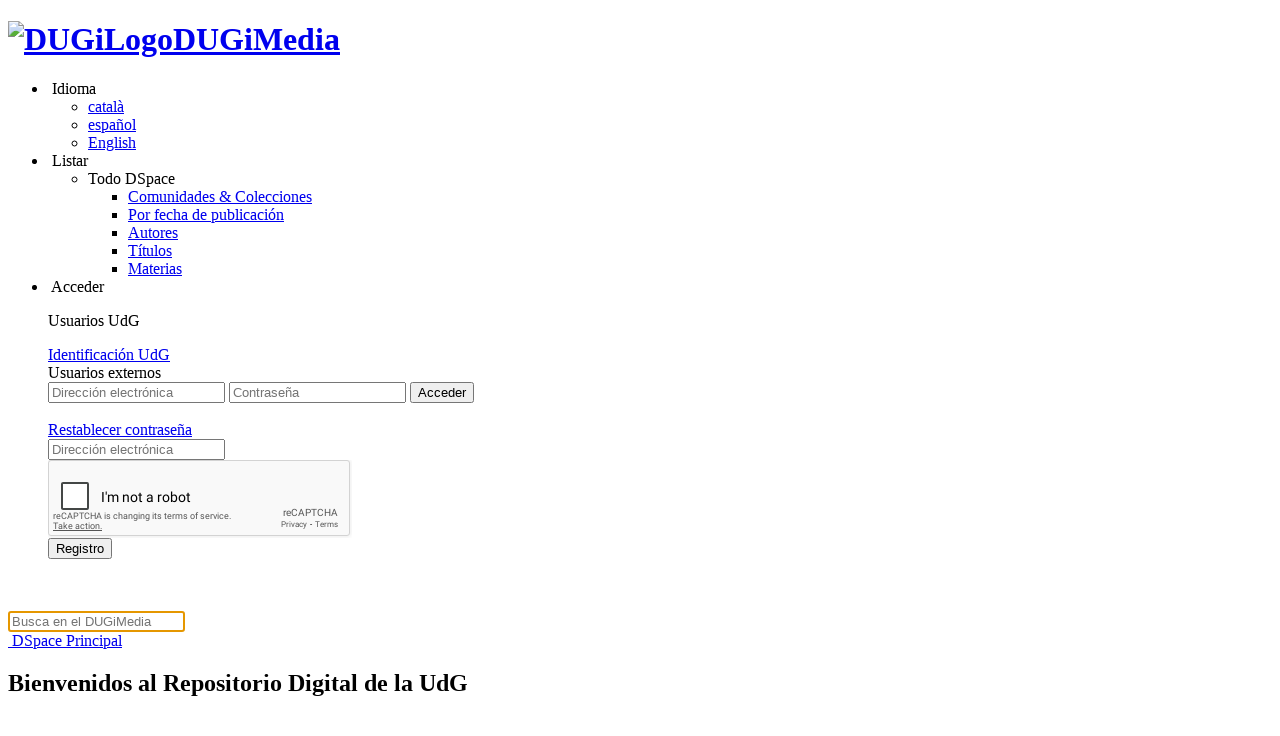

--- FILE ---
content_type: text/html; charset=utf-8
request_url: https://www.google.com/recaptcha/api2/anchor?ar=1&k=6LflrCQhAAAAAO0ugCh1DME3G3u11wtcfrxlW-vA&co=aHR0cHM6Ly9kaW9ibWEudWRnLmVkdTo0NDM.&hl=en&v=TkacYOdEJbdB_JjX802TMer9&size=normal&anchor-ms=20000&execute-ms=15000&cb=pi7s0rpzd003
body_size: 46346
content:
<!DOCTYPE HTML><html dir="ltr" lang="en"><head><meta http-equiv="Content-Type" content="text/html; charset=UTF-8">
<meta http-equiv="X-UA-Compatible" content="IE=edge">
<title>reCAPTCHA</title>
<style type="text/css">
/* cyrillic-ext */
@font-face {
  font-family: 'Roboto';
  font-style: normal;
  font-weight: 400;
  src: url(//fonts.gstatic.com/s/roboto/v18/KFOmCnqEu92Fr1Mu72xKKTU1Kvnz.woff2) format('woff2');
  unicode-range: U+0460-052F, U+1C80-1C8A, U+20B4, U+2DE0-2DFF, U+A640-A69F, U+FE2E-FE2F;
}
/* cyrillic */
@font-face {
  font-family: 'Roboto';
  font-style: normal;
  font-weight: 400;
  src: url(//fonts.gstatic.com/s/roboto/v18/KFOmCnqEu92Fr1Mu5mxKKTU1Kvnz.woff2) format('woff2');
  unicode-range: U+0301, U+0400-045F, U+0490-0491, U+04B0-04B1, U+2116;
}
/* greek-ext */
@font-face {
  font-family: 'Roboto';
  font-style: normal;
  font-weight: 400;
  src: url(//fonts.gstatic.com/s/roboto/v18/KFOmCnqEu92Fr1Mu7mxKKTU1Kvnz.woff2) format('woff2');
  unicode-range: U+1F00-1FFF;
}
/* greek */
@font-face {
  font-family: 'Roboto';
  font-style: normal;
  font-weight: 400;
  src: url(//fonts.gstatic.com/s/roboto/v18/KFOmCnqEu92Fr1Mu4WxKKTU1Kvnz.woff2) format('woff2');
  unicode-range: U+0370-0377, U+037A-037F, U+0384-038A, U+038C, U+038E-03A1, U+03A3-03FF;
}
/* vietnamese */
@font-face {
  font-family: 'Roboto';
  font-style: normal;
  font-weight: 400;
  src: url(//fonts.gstatic.com/s/roboto/v18/KFOmCnqEu92Fr1Mu7WxKKTU1Kvnz.woff2) format('woff2');
  unicode-range: U+0102-0103, U+0110-0111, U+0128-0129, U+0168-0169, U+01A0-01A1, U+01AF-01B0, U+0300-0301, U+0303-0304, U+0308-0309, U+0323, U+0329, U+1EA0-1EF9, U+20AB;
}
/* latin-ext */
@font-face {
  font-family: 'Roboto';
  font-style: normal;
  font-weight: 400;
  src: url(//fonts.gstatic.com/s/roboto/v18/KFOmCnqEu92Fr1Mu7GxKKTU1Kvnz.woff2) format('woff2');
  unicode-range: U+0100-02BA, U+02BD-02C5, U+02C7-02CC, U+02CE-02D7, U+02DD-02FF, U+0304, U+0308, U+0329, U+1D00-1DBF, U+1E00-1E9F, U+1EF2-1EFF, U+2020, U+20A0-20AB, U+20AD-20C0, U+2113, U+2C60-2C7F, U+A720-A7FF;
}
/* latin */
@font-face {
  font-family: 'Roboto';
  font-style: normal;
  font-weight: 400;
  src: url(//fonts.gstatic.com/s/roboto/v18/KFOmCnqEu92Fr1Mu4mxKKTU1Kg.woff2) format('woff2');
  unicode-range: U+0000-00FF, U+0131, U+0152-0153, U+02BB-02BC, U+02C6, U+02DA, U+02DC, U+0304, U+0308, U+0329, U+2000-206F, U+20AC, U+2122, U+2191, U+2193, U+2212, U+2215, U+FEFF, U+FFFD;
}
/* cyrillic-ext */
@font-face {
  font-family: 'Roboto';
  font-style: normal;
  font-weight: 500;
  src: url(//fonts.gstatic.com/s/roboto/v18/KFOlCnqEu92Fr1MmEU9fCRc4AMP6lbBP.woff2) format('woff2');
  unicode-range: U+0460-052F, U+1C80-1C8A, U+20B4, U+2DE0-2DFF, U+A640-A69F, U+FE2E-FE2F;
}
/* cyrillic */
@font-face {
  font-family: 'Roboto';
  font-style: normal;
  font-weight: 500;
  src: url(//fonts.gstatic.com/s/roboto/v18/KFOlCnqEu92Fr1MmEU9fABc4AMP6lbBP.woff2) format('woff2');
  unicode-range: U+0301, U+0400-045F, U+0490-0491, U+04B0-04B1, U+2116;
}
/* greek-ext */
@font-face {
  font-family: 'Roboto';
  font-style: normal;
  font-weight: 500;
  src: url(//fonts.gstatic.com/s/roboto/v18/KFOlCnqEu92Fr1MmEU9fCBc4AMP6lbBP.woff2) format('woff2');
  unicode-range: U+1F00-1FFF;
}
/* greek */
@font-face {
  font-family: 'Roboto';
  font-style: normal;
  font-weight: 500;
  src: url(//fonts.gstatic.com/s/roboto/v18/KFOlCnqEu92Fr1MmEU9fBxc4AMP6lbBP.woff2) format('woff2');
  unicode-range: U+0370-0377, U+037A-037F, U+0384-038A, U+038C, U+038E-03A1, U+03A3-03FF;
}
/* vietnamese */
@font-face {
  font-family: 'Roboto';
  font-style: normal;
  font-weight: 500;
  src: url(//fonts.gstatic.com/s/roboto/v18/KFOlCnqEu92Fr1MmEU9fCxc4AMP6lbBP.woff2) format('woff2');
  unicode-range: U+0102-0103, U+0110-0111, U+0128-0129, U+0168-0169, U+01A0-01A1, U+01AF-01B0, U+0300-0301, U+0303-0304, U+0308-0309, U+0323, U+0329, U+1EA0-1EF9, U+20AB;
}
/* latin-ext */
@font-face {
  font-family: 'Roboto';
  font-style: normal;
  font-weight: 500;
  src: url(//fonts.gstatic.com/s/roboto/v18/KFOlCnqEu92Fr1MmEU9fChc4AMP6lbBP.woff2) format('woff2');
  unicode-range: U+0100-02BA, U+02BD-02C5, U+02C7-02CC, U+02CE-02D7, U+02DD-02FF, U+0304, U+0308, U+0329, U+1D00-1DBF, U+1E00-1E9F, U+1EF2-1EFF, U+2020, U+20A0-20AB, U+20AD-20C0, U+2113, U+2C60-2C7F, U+A720-A7FF;
}
/* latin */
@font-face {
  font-family: 'Roboto';
  font-style: normal;
  font-weight: 500;
  src: url(//fonts.gstatic.com/s/roboto/v18/KFOlCnqEu92Fr1MmEU9fBBc4AMP6lQ.woff2) format('woff2');
  unicode-range: U+0000-00FF, U+0131, U+0152-0153, U+02BB-02BC, U+02C6, U+02DA, U+02DC, U+0304, U+0308, U+0329, U+2000-206F, U+20AC, U+2122, U+2191, U+2193, U+2212, U+2215, U+FEFF, U+FFFD;
}
/* cyrillic-ext */
@font-face {
  font-family: 'Roboto';
  font-style: normal;
  font-weight: 900;
  src: url(//fonts.gstatic.com/s/roboto/v18/KFOlCnqEu92Fr1MmYUtfCRc4AMP6lbBP.woff2) format('woff2');
  unicode-range: U+0460-052F, U+1C80-1C8A, U+20B4, U+2DE0-2DFF, U+A640-A69F, U+FE2E-FE2F;
}
/* cyrillic */
@font-face {
  font-family: 'Roboto';
  font-style: normal;
  font-weight: 900;
  src: url(//fonts.gstatic.com/s/roboto/v18/KFOlCnqEu92Fr1MmYUtfABc4AMP6lbBP.woff2) format('woff2');
  unicode-range: U+0301, U+0400-045F, U+0490-0491, U+04B0-04B1, U+2116;
}
/* greek-ext */
@font-face {
  font-family: 'Roboto';
  font-style: normal;
  font-weight: 900;
  src: url(//fonts.gstatic.com/s/roboto/v18/KFOlCnqEu92Fr1MmYUtfCBc4AMP6lbBP.woff2) format('woff2');
  unicode-range: U+1F00-1FFF;
}
/* greek */
@font-face {
  font-family: 'Roboto';
  font-style: normal;
  font-weight: 900;
  src: url(//fonts.gstatic.com/s/roboto/v18/KFOlCnqEu92Fr1MmYUtfBxc4AMP6lbBP.woff2) format('woff2');
  unicode-range: U+0370-0377, U+037A-037F, U+0384-038A, U+038C, U+038E-03A1, U+03A3-03FF;
}
/* vietnamese */
@font-face {
  font-family: 'Roboto';
  font-style: normal;
  font-weight: 900;
  src: url(//fonts.gstatic.com/s/roboto/v18/KFOlCnqEu92Fr1MmYUtfCxc4AMP6lbBP.woff2) format('woff2');
  unicode-range: U+0102-0103, U+0110-0111, U+0128-0129, U+0168-0169, U+01A0-01A1, U+01AF-01B0, U+0300-0301, U+0303-0304, U+0308-0309, U+0323, U+0329, U+1EA0-1EF9, U+20AB;
}
/* latin-ext */
@font-face {
  font-family: 'Roboto';
  font-style: normal;
  font-weight: 900;
  src: url(//fonts.gstatic.com/s/roboto/v18/KFOlCnqEu92Fr1MmYUtfChc4AMP6lbBP.woff2) format('woff2');
  unicode-range: U+0100-02BA, U+02BD-02C5, U+02C7-02CC, U+02CE-02D7, U+02DD-02FF, U+0304, U+0308, U+0329, U+1D00-1DBF, U+1E00-1E9F, U+1EF2-1EFF, U+2020, U+20A0-20AB, U+20AD-20C0, U+2113, U+2C60-2C7F, U+A720-A7FF;
}
/* latin */
@font-face {
  font-family: 'Roboto';
  font-style: normal;
  font-weight: 900;
  src: url(//fonts.gstatic.com/s/roboto/v18/KFOlCnqEu92Fr1MmYUtfBBc4AMP6lQ.woff2) format('woff2');
  unicode-range: U+0000-00FF, U+0131, U+0152-0153, U+02BB-02BC, U+02C6, U+02DA, U+02DC, U+0304, U+0308, U+0329, U+2000-206F, U+20AC, U+2122, U+2191, U+2193, U+2212, U+2215, U+FEFF, U+FFFD;
}

</style>
<link rel="stylesheet" type="text/css" href="https://www.gstatic.com/recaptcha/releases/TkacYOdEJbdB_JjX802TMer9/styles__ltr.css">
<script nonce="S9iVVA1GaZ4NxAzk6ICpoA" type="text/javascript">window['__recaptcha_api'] = 'https://www.google.com/recaptcha/api2/';</script>
<script type="text/javascript" src="https://www.gstatic.com/recaptcha/releases/TkacYOdEJbdB_JjX802TMer9/recaptcha__en.js" nonce="S9iVVA1GaZ4NxAzk6ICpoA">
      
    </script></head>
<body><div id="rc-anchor-alert" class="rc-anchor-alert"></div>
<input type="hidden" id="recaptcha-token" value="[base64]">
<script type="text/javascript" nonce="S9iVVA1GaZ4NxAzk6ICpoA">
      recaptcha.anchor.Main.init("[\x22ainput\x22,[\x22bgdata\x22,\x22\x22,\[base64]/[base64]/[base64]/[base64]/ODU6NzksKFIuUF89RixSKSksUi51KSksUi5TKS5wdXNoKFtQZyx0LFg/[base64]/[base64]/[base64]/[base64]/bmV3IE5bd10oUFswXSk6Vz09Mj9uZXcgTlt3XShQWzBdLFBbMV0pOlc9PTM/bmV3IE5bd10oUFswXSxQWzFdLFBbMl0pOlc9PTQ/[base64]/[base64]/[base64]/[base64]/[base64]/[base64]\\u003d\\u003d\x22,\[base64]\\u003d\x22,\x22w71OwpvDnsOdwrgpGmDDjB4awr4eL8O2SWdvXcKTwo9KTcOKwr/DosOAFU7CosKvw7jCkgbDhcK8w5fDh8K4wrAOwqpyc1ZUw6LCrwtbfMKyw6PCicK/Z8Ocw4rDgMKXwolWQG9fDsKrAMKywp0TLMOIIMOHOcOMw5HDumTCvGzDqcK1wo7ChsKOwp9WfMO4wrLDg0cMJB3CmygKw7spwoUZwqzCkl7CucOjw53DslhvwrrCqcO9CT/Cm8O8w5JEwrrCmg9ow5tLwrgfw7pWw6vDnsO4csO4wrw6wqpzBcK6C8OiSCXCv0LDnsO+S8K2bsK/wq5Tw61hNcO1w6cpwphCw4w7M8Kew6/CtsONSUsNw4EqwrzDjsOSLcOLw7HCscKOwodIwq3DoMKmw6LDlsOyCAYtwqtvw6g9Fg5Mw5FoOsOdAsOLwppywp1+wq3CvsKzwos8JMKzwq/CrsKbAn7DrcK9fiFQw5BnMF/CncOAC8OhwqLDmcK0w7rDpgUCw5vCs8KbwrgLw6jCnALCm8OIwqzCqsKDwqc2GyXCsEtIasOuVMKgaMKCDsOOXsO7w6JQEAXDtcK8bMOWbCt3A8Kqw5wLw63CnMKwwqcww6nDicO7w7/DrE1sQxxKVDxEKy7Dl8O1w6DCrcO8ZjxEAD/CtMKGKkxDw75ZfGJYw7QseS9YFcKXw7/CoigzaMOmWcObY8K2w5xhw7PDrTJQw5vDpsO1ccKWFcK0CcO/[base64]/DuTBmwrIMCcKAw4clBsKiwoHCtcKyacKAw64xWHwEw7DDtsOKTw7Dj8Kgw7pIw6nDvlwIwqFEb8K9wqLCtMKfOcKWIiHCgQVCe07CgsKeNXrDiXnDh8K6wq/DocObw6IfcTjCkWHCg14Hwq9aZcKZB8K5L17Dv8KGwoIawqZEXlXCo3bCicK8GyZCAQwdOk3ClMKhwp45w5rClcKpwpwgOQ0zP3QWY8O1LcO4w515fMKww7kYwpdhw7nDiT/DugrCgsKQV30sw6PChTdYw6/DpMKDw5waw4VBGMKXwpg3BsKUw5gEw5rDgMOMWMKew7PDtMOWSsKhDsK7W8OKNzfCugHDiCRBw5jCgi1WMG/[base64]/Cp2fDny0TwpLCr8OtZQggcE/DqxMUPWvCgcKAbkfDiXnDvXHCki0ow6hbWGrCuMOoQcKsw7rCl8KSw7HCkVERAcKAfBXCv8KRw47ClwLCqibDkMO5TcO/Z8K7w79zw7jCvjhbGHB7w61KwpZGGEVGZ3Bzw4Q/w6BSwo3DiwcUBlvCr8KFw459w7A7w4bCvsK+wo3DtMKDesOVahtqw5p1wokFw5Ibw7IWwoPDuhbChXrCqMKGw4lRAHpIwpHDosKIbsOJcFcCwptDEgIOaMOvRh0NGMKQL8Kzw7jDocK/alTClcKJaCV5emV6w7zCmAbDjUPDvGd+dsKYbh/CpXZRa8KeOsOjM8OOw4XDucKzInQxw7jCrcOrw7kcZ0tlalnCvQpPw4bCrsKqcV7CjlBvGQ7Di07Ds8Kibll9bWDDoHZEw4Qswr7CqMOowrvDnnjDg8K2AMOjw4rCoykmwpzDuHvCvWgOZGHDiSBXwoEzMsOOw4sAw7pnwrgIw7ojw4xjTcO/w6JPwonDoDdlTC7ChcKnHcO+EsOCw4tEFsO1fHLChFssw6vCtTvDql5Owqkpw7wmJxk7Iz/DjBLDpsO4H8OmcyHDocOcw6ljGTRww7DCusOLdSTDgj12w5rCjsKTwrjCjMKrXMK7c19aegRDwp4gwqx/[base64]/DgMKqOhDDnHZtw5DCpAbDilXDr8KXDULDikvCgcOiYWEywq0Dw581W8OnSXFvw4vCuFHCj8KCGnHCkHjCqR5gwpvDt0zCscOFwo3CiyhhYcKfb8KFw5pFbsKKw50yXcK1woHCkj5TRQsGLErDnjljwqc+aXABXCEWw6sJwo7DrzJPKcOsezDDtw/Cql/Dt8K8Z8KXw7R/cBo8wpY+d3khQMOURU0AwrbDkwJIwp5UZcKwHyMKD8Olw4bDoMOrwrrDu8O5VcO9wqsAbsK7w5/DlMO8wrzDp2s3AQTDkk8Jwo/Cs0jDjQgFwrMCCcO7wp7DvsOOw63Ci8O6NlDDqwoEw47DhcOKOsOtw5ozw7rDrVLDqxnDr2XCukF1WMO6WCXDrAlXw7jDq1IcwpxOw6sxN0XDsMOQLsKwSMKddMOZbMKFQsOARX9oLMOaXsODT1ltw7HCjw3DjF3CnCLDj2zDnnl4w5QBEMOyclMnwp/DkyheLGrCsFwuwobDu2nCiMKXw4rCvVovw7fCvAw7wo7CusOIwqzDscKxKE3Co8KqEBovwoEMwoEcwr3DrWzCnz3Cg1F3RMKDw7wRc8KlwoQFf3jCn8OgHApAKsKuw4jDuDrCnBE9MnJ7w5TCvsO3W8Ogw4k1wpYcwrVew7FHcMK/w6bDkMO2LjjDkcOEwonCvcO7FwbCk8K2wq/Co0XDl2XDoMOdQBc/YsKxwpduw6zDgGXDmsOoA8KkfSTDmEnCncKNecO+d3oLw5dAeMKPwpFcA8OROmEqwrvCg8OnwoJxwpA/Q37DqHQiwoTCmcKIwqbDicKCwrB+DTzCrcOdOnEJwrPDicKbCSggBcOcwozCri/CkMOOUmIWwpTCmcKkPcOycGzCncO7w4fDncK+w7fDh0R/w6VWQg8Xw6twS1UaFXPCj8OFJGDDqm/CtUnDqMOnOk/[base64]/DkMKew583Si5Nw4kNFcOuQcOxK2PDp8KdwofCqsOuPsOxwrcJWsOdwo/[base64]/DgsO8OGzCucOow6vCuHPCksKaUsKcWMKOwqFuwpoLw5zCrQDCnFPDtsKQwqJtAzJ3YsOWwoTDoGbCjsK3LBjDrlgjwpvCucKbwoMfwrnCiMOKwqDDkE/DhXU+c2PCpDMYJ8KMfMOew5UWdsKSZsK9AmYLwqnCrcOZQjzDksKiwoBlDEHDg8OAwp1hwot2csO3XMKaTS7Dkgs/KMKvwq/ClwhGWMK2GsO+wrNuW8OUwr8RRU0PwrRsBWjCqsKGw5FBZxDDvFpmHz7Dvx0uCsOnwq3CsTo4w4LDnsK5w5QXVsK4w6PDo8OOI8Ozw6TCgDzDkhI4XMK5wp0aw6xGH8KEwogWQsKQw4zCm3FnRjfDtQMkSnVVw5LCr2bCncKWw7jDp1JxAMKPeSLCnkbDnA/DrRjDhjnDi8KgwrLDuDZhw4g/eMOCw7PCgmrCmsOcUMOtw6PDpQYYdGrDq8OmwrfDumVWbVjDjcK8JMKnw5Vpw5nDr8KLYw/[base64]/DjMKrfHjCt8KyNsO2wptGw6fDpsOUw4nDtsOgw7vDksKlS8OPWiDDq8KGTnBOw5HDgiTCq8KaBsKiwolmwo7CtMOTw6siwqnCqmw8FMO8w7RLI145U0s3aFMyCsOWw697eS3Dv0XCryUhH2nCuMOyw4NFaFNuw4kpf0JdDU9kw4pUw70kwq0OwpfClQTDtk/CmUPDvjrCrxB+PWpHT3bCow1nEsOrwrHDlmHCgcO5a8O1PMO6w7rDgMKqDcK6wrxIwp3DuinClsKUUz4KTx0IwqMSJgMQw7wowrx8JMKjIMOawrMcNFTClDLDrlrCpsOpw6N4V0RNwq/DgcK7NMKlPsKLwpHDh8OGFFRPdBXCv3zCqMKeQMOCHcKKC0TDssK6SsOxTsKmB8O+w7vDrCTDu30eZsOZwqLCvRbDsj02wpbDosOpw4DCncKWDHrCtcK6wq59w5zCmsO3w7jDk0LDnMK3wp/DuljCicK0w6DDm1zDrsK5cj/CgcK4wqvDoFfDsgXDrwYHw6VVEsOLNMODw63CiF3Cr8Oow7d+b8KRwpDCm8KQRUUfwqTDlC7DqsOswqIqwqoZE8OGNMOmD8KMZzVCw5dIAsK/w7LDknbCgkV2wrfCt8K2a8OTw64xAcKfejtMwpd7wpB8SMOZGMKKUsOtdUJ6wp/[base64]/[base64]/CnsO+csKhwq48wqVLYlxPwoAOTA/ChiXCpnjDg1DDkGbDhXA+wqfCoBnDicKCw5TCrHjDsMO/[base64]/DrMO2wrTDuVwfw43ClidnN8Kmw73DolkcO8OAQ33DqMKIw57Dp8KmLMO6eMOAwrnDjRTDtS08GTDCtcK1MMKswr3Crl3DocKBw5p+w5bCtFfCsmfCgMOUbsOzw4YqcsOSw4jDocOnw4l5woLDu2bCqCorS3kRMXkRRcO6eDnCqw/DscKewrrDicKwwrkPw6vDrVFEwrEBwp3CncKONzAhS8O+ScO8ZMKOwqfDn8OCw7XCn3rDuwxnNMOdE8K0c8KlE8K1w6vDmXM0wpjClH1rwqUlw7EIw73Dm8KhwqLDq1/CtUTCg8O0ajnDpH7Dg8OFLVAlw49sw6LCoMOKw6YGQTLCg8KbRVVpEBxhI8Krw6h0wop7c2x4w6wBwrLDscKawobDkcOYwoJ4NcKWw7lEw7PDhMOdw6I/[base64]/CnBhFAx/[base64]/[base64]/CqjEpwoUxXcKMw6Y/wqZVYcKcwpfCkxfCjht8wpTCo8KSFHLDscOhw5UCD8KFOz/DgWjDq8Oew4XChRPDn8KqAxPDmR7Cmgp0bMOVw6gXw4xnw6gLwqkgwpQKeG9ILVJSKsKrw47DlsKUJlPDo2jDj8OVwoJqwrPCp8O1GwTCvHBzTMOHJsKZATXDsXoMEcOxIVDCi2HDgX4/wo5leF7Djyxlw7U2YTjDt3XDiMKDbQvDonzDoG7DmsOHOA8GHFdgwppBwo83w69AaxYAw5/Ch8Kfw4bDtQg+wpEnwqPDvsO3w6Erw5jDsMO8fn0ZwpNZdxNfwoXCkSV4WsOvwrHCkVNBMUTCrldNw6nCiENHw6/CmcO8ZwZ5WVTDrhnCkx41MylEw7Qlwp9gMsOaw4/[base64]/DhjnCizHCmMOYwojCm8KPXMOOJcKdbhRiwptOw5jCpT7DhMOtAMKnw75Uw4fCmzI0OmfDjCXCkXh1wrLDvmhlIxTDk8KmfCpIw7p7QcKkClXCtWd/OcO/wowMw6rDtcKDNQ7DpMKwwo5VP8OYdHbDtB0Qwrxjw51TKXEHw7DDuMOcw5MYIDR5NhXCh8KgJ8KfGsO9wqxJbzs5wqA0w5rCs30Dw4TDrMKAKsO6E8KmbsKCBnzChW1wcyrDoMKMwp1vHMKlw4zDq8KjSFHDhybDh8OoJMKPwq03wrTCgsOawp/DnsKdZ8O9wrPCo2MzXsOIwo3Ct8KNMQDClkt6BcOUBn01w7fDjMOPf0fDpXM8Z8O4wqMsX1h0ZijDk8Kgw7N1TMOjCV/CiCTDncK9w7lAwpAEwp3DvhDDgU8vwrXCmsOtwr9FIsKkT8ONMR7CtMOfEH4Tw6EWIVM1V07CmsKZwpombnJBEMKuwrPCq1PDi8Kiw5J+w5VfwpfDisKKMEQ7RsO1LRXCoBHDucO2w7VUHn7CqsKRZ3XDpcKzw4Y0w6VUwpl/WWvDoMOsacKVRcKBIi1ZwpzCswtpN0jChFpBdcO9UgQpwoTDqMKQQmLDkcKlEcK9w6vCjsOCD8ORwqEVwpvDlcKSd8KTw6LCksKJWcK1CnbCqxXCkT8FU8Kiw5/[base64]/[base64]/TDdsDMOtwq4ewrlPwqN1w4HDmgTCmcKyw6Quw7bCsFwRw4s4e8OLH2XCgMKwwpvDqSjDgMKHwoTDoho/wqo+woxXwphxw6tDDMKPG0vDkHjCvMOGAnrCsMK/woXCvsO4MyFiw7rDvhBOGhnDuXbCvk05wo00wpHDi8OUWi5iw4BWaMKAI0jCsUhkKsKwwrPDonTCosO+wo1YQAXDrAV8HHXCsn4hw4DCnXJZw5rCl8KIHWbChMOmwqXDuSQnU2M9w49kKj/Cl2E1wpXCiMKuwojDkknCscOHaEvCpHzChEtHCwUYw5hQW8OEaMKMw5nChD7DnG/DsGZ8aSYfwrgkC8O2wqdyw68WQlZbMsOeZATCssOOX20jworDgUDCj0zDhxHCoEV5X2kCw6BMw7zDh3/[base64]/[base64]/[base64]/CqsKcw6p7w4UkZ8KYwr3DvsOYMcKnQ8ORwoLDqGoMw6x7Ujlkw6o0wooswq9uUB4ww6vClRQhJcKvw4Npw4zDqSnCiQ5BSXXDon/CtMOWw6Nqwq3Cj0vDqMOxw6PDksOVTjsFwp3DtsOJDMO3w6HDl0zDmCjDi8OOw4zDkMKta0bCtTzDhmPDjMKqQcOZbGcdc0QXwpHChjlqw4jDicO4P8OEw7/DtHVCw6dyfcKgwopaPCluDizCpyXDgU1xYMOgw6h7VcOCwoAoBwLCuEUww6TCtMKlHcKBWsK3KsK3wpnChcO+w6JPwocSWsOyeEfCn2dzw6HDgQzDohEuw7oeAMORwqx5wovDn8OewqVBaxYRwrPChMKRa2zCpcKibcKiwqMXw7IaVMOEMcK/CMO/w6YyeMKwU2nCklJcT3YLw7LDnUg7wrrDl8K8ZcKlScOTwprCo8OgFyzCiMORGnpqw4bCkMOrbsKLM1vCk8KJBBzDvMOAwqB+w5xqw7XDgMKSWChcAsOdVXLCklJ5P8K/ETXCrcKIwpJ9ZTfDnkrCtGHClSnDtDI3w5tbw5PCnkzCog9yMcO1VRsOw4DCgsKLNnXCuDzCvsOSw7oYwog1w7RAbAPCnBzCoMKCw69gwrUPR1F7w6UyOsORTcOYR8OGwqVqw5bDoTY8w4rDt8KAXzjCk8KEw6YsworDgMK5EcOsewTCqD/DpxfChUnCjw3DoXJAwpdYwqPDvsK8w5Q8wphkYsOCMWgAw7XDscKtw7nDomMSw7M+w4PCtMOuw4BwdkLCscKTVsO8w4Qsw7PDlcKaFMK1Oitpw7tOOVE/w4zDmnDDuCLCoMKYw4QXIlLDhsKGBcOmwpw0H0TDvcO0EsKLw53CsMObXcKABB8XVcOiCB0Iw7XCg8KwCMOlw4ZEIMK+O2h4QXxWw71YPMKhwqHCo2LCrQ7DnX8MwozCgMOvw4jChMO6UcKGRAw9wrs4w71Jf8KWw51UJihZw5N2S2owPMOgw6jCt8OyV8OQwpTDrw/CgyHCvy7DliRPU8Oaw5g4wpgJw6Acw7NZwoXCg3rDv1NSJQ9hYDPDlsOjHMOJIHfDuMK2w7pGMBw2KsOQw4g/[base64]/w4RFaywfG3lbPsKZeBBJC3duwoLDisOnw4BDw4BEw6Acwo9kDFAialXCjsOBw7YDTHvDi8OQdsKgwqTDs8KuQ8KyYALDjUvCki4owqPCusO9diXCpMOCf8KCwqwDw4LDjXw5wplVNmMkwrzDhlHCscOLM8O7w4/CmcOhwp7CqzrDh8KiC8OowpgHw7bClsKnw5XDh8KOKcKGADpjV8OqMgbDpD7Dh8KJC8OmwrHCjcOqFxEVwrrCicOAwpA5wqTClwHCkcKow5XDoMOrwoPCr8OJw4E2RghGOCPDs0QAw58DwqZzMVpfH1PDqsOWw4jCpVPCi8O3dS/CkAXDp8KccMKGA0TCo8ObSsKuwq1ZCn1lAMKjwpFjw7fCphl4wqPCisO7DMOKwowdw6s2B8OgMTLCi8KGKcKqOA4+w43Cp8OZOsOlwq47wpkpLTp/[base64]/CrDrCusOIwofDgXjCmH1Pa8KWw7jCkS7ChX/Dl34/w5YlwrfDhcKuw6/[base64]/Ci2dfPi7CusOTwohALMOpfMKYw5F/[base64]/dsO9w6Etw7jCp2/DgQPCpifDuWrCjiXDg8KuTMKeTzMFw4IvRSx7w6Iqw7wTIcKiNikAQFl/[base64]/[base64]/CtGFhYcK0UhLCpsO4w4cLHj1Fent/FsOOw7LClcOMLWrDgyEJMlEGeFvCswl9ZAQHRCMMWcKnMGPDk8K0JsOjwq3CjsK6OEl9UxrCt8KbY8O7w7XDgHvDkHvDvMO5wqrClQ5GIsKmw6TCig/[base64]/CnFd5wo/CjBtpw6PCqh4vwq0kw5gCwoI1w51ww6w/c8KxwrLDvm7CnsO6OcK5MsKzworCtD14fC4re8K9w4TCg8OWDMKOwrphwp0ZJCdKwqzCsXUyw5vCqyRsw7XCt0F0wpsWw7rDhgcNw4cAw6bCk8KedW7DtBhUa8OfQcKUwp/[base64]/Dq8O4wowIN8OlBcKCC8KzwqNgNsKMw6nDjcOGU8K4w7XCkMORHXnDqMKmw4JiRHrClm/DvB0nTMOnVA1iw77CtEXDjMONDUnDkF1Dw5dmwpPClMK3woTClsK/fQHChnHCpcOTw63ChMOcOcOWw6EVwqjCgsKEC1A5axMPTcKrw6/[base64]/wp7DtXw4w5sTw61yw5kbwpjDssOUChvCisODwqtsw4DDindOwqZ0CVMXEU/CpWjCn0U6w70yBsO0GVclw6XCrcOMwrDDoj0HPcOXw60RT2EuwoDCkMKhwrXDmMOiw7zClMOxw7PDkMK3dWdNwpnCmWh7Dy3DgMKKH8OFw7fDhsO5w4Nqw7nCpcO2wpPCssKROEjCqAVUw5/Ci1bCrE3DmMORw6M2TcKPEMK3HFPDnidBw5bDkcOMwohhw4PDscOAwp7DrGE8McOCwp7DkcKpw7RlW8K7fzfCrMK7NBvDlcKMQsKOWF9dYWYDw5Y2akxiYMObfMKJw5jCpsKkw7IrdcOIVsKyV2EMOsKUwo/Dr3HDjgLCqyjClSlmNsKGJcKMw45hw7sfwp9TIh/CqcKoWyPDo8KMKcKrw49UwrtrC8KzwoLCg8KPw53CiQnDtcKUw5/Cn8K4WUnCjVxnXMOMwpHDlMKRwp4rCAFlBBzCrxR/wozCj0R/w6PCscOJw57Cv8OAw6nDuWPDs8Okw5DDnmzCqXDCncKXEi5Uwr1FbUXCvsOGw6bCuF3CgH3DscOlMiBhwqVGw7YRHwUJfykvVS91M8KDIcOjIsKRwoLClT/Cv8OtwqICbD0uB0XCiy4pw7PDtcK3w6PCpFMkw5TDtS18wpXDnytcw4YRQMKswqp1G8KUw7szQiJIw4bDu25XFGoqdMKPw4FodScAF8KeSTvDvcKqFFvCtsOYD8OPO3vDhsKCw6ZdBMKZw65gwo/Dr2tXw5HCuGfDgE7CncKGwoXCvCtnEcOhw4MLcyvCosKYMkcUw6ARA8O8bzxDTcO4w59oW8Krw7HCmmrCrcKswqQFw6ZeCcKPw44EUCkkZTN0w6YYTS/DvH4lw5bDnsKvcFEySsKRGcKlGCZSwqvDtk5qFx9BE8OWwq/Dqk53wrdxw5s4KlLDowvCq8K7CcO9woHDu8KDw4TDucKBbzfCjMKbdSXCncOpwqFowprDsMKew4FnRMK3w54TwrsGw57DmlkBw4RQbMOXwpYjOsOJw5HClcO4w6Ukwr3DicOKXcKpwptYwrrDphwCPsODw7M2w77CrnTCjH/Djm0swrB5Q13CuFDDpSw+wrLDnsOPQhlCwrQfIGLCmMO0w4zCvBzDombCuxjCmMOQwoxqw5YTw7vCkFbCpsKxecKaw6wbZmkSw74bwqVbbXINPcK/w6lcw6bDigo5w5rCi27Cn1zCjkRJwq/CusKQw5nCtCUXwqp/wqtEScKfwp3CqsKBwpHCt8KgLxwkwp3DocKuLDLCkcOpw58nwr3DrcKSwp4VLVHDnsKeDjLCpsKWw69hdxVhwqdtJcOkw47CjsKPMgUdw4lSWsO2w6BRBzwdwqVNaxDCscO4a1LDujIrLsO3w7DCrsKgw4jDqsORwr5QwojDjsOrw44Iw6/CosOIwr7ClMKyBRo2wpvClsOFw4DCmgcNAFpew6vDksKJAVvDtiLDm8OubSTChsOjb8OFwqPDqcOuwpzChcKLwp8gw68ZwrQDw7LDoH/DimbDgnjCrsKyw4HDs3New6xLNMKff8K5RsOHwoHChsO6fMK6wosuPn95JsOgDMOCw602wp1BfMOmwo8pdA1yw4BxfsKMwooyw7/Du2E8Rz/DmsKywrTCh8OxWADCosODw4g+w6QiwrlVIcO3MHFmFMKdcsKuAMKHJRDCmzY0w6PDuQctw4ZGw64cw7HCtFEtLMO4wpjDvnc6w4bCiWfCscKhClXDtsO5EWwvf0UlDMKVwrXDhWHCvMK4w7XDniLDn8KoZnDDqRYIw75qw6xEw5/DjMKOwptXA8K1YkrCuT3Cu0vCnjTDvgAuw4XChsOQIhQ7w4U8T8OJwqYre8ORZWhqTsO2JsOiRcO0w4HDmGHCql4dCMOyCEvCj8KowqPDjFZMwrVlEcOYPMO3w7fDghJcw47Dvmx2w5XCpsK2wrLDssKjwpbDmGjClzFjwonDjgfCscKUZWQDwo/Cs8KwLHLDqsObw59BVGbCv1DClsKHwoDCrUkJw7DCvDDCnsOPw6lXwoUzw5nCjQgQCcO4w5TCjmd+JsOjTcOyFxDDocKEcB7Ct8OFw6MVwo8tFz/[base64]/[base64]/DksKLw6/[base64]/S0QhbxfDsMOiworDjR/CjDnDrmjDqTE7UhtHcAXCt8KNU24ewrfCiMKGwrBUNcOJwpMKUBDCvhoJwozCpMKSw43Dok5cZRHDkC5jwpEzaMOJw4DCtHbDo8OKw6ktwoI+w5k1w4wwwr3Dk8O9w5vCnMKfHcKOwpISw4LDpxBdQcOfLcOWw4/Di8KiwoXCgsK2Z8KAwq3CrilVwqVZwr57QzzDtXfDmx1dWDIxw6xHJcOXaMKow6tiEcKUdcO7OB0ew5rCtcOYw5HDoGPCvxfDtkt3w5Z8wqAWwpjCvyJ2wqfCu0tsDMKTw6F7wqXCmsKcw4Buwo8sOcOyTUrDik1mPsKbDzYkwpjCqsK/[base64]/CnsONEMONw4HDtUHCvMKmwrE5ZwU5w7LCm8K8w64dw6bDvnjCmzrDmEE/w5jDhMKow6rDp8KEw4bCpig0w48/OMKWMGzDpTbDvWhfwoMqFVY5E8K+wrVCBH0ySlLCiAXCrMKIOcKgbEDDqBAIw4hYw4TCq1Rrw749f13Cq8KZwqMmw7vDsMK5eh4mw5XDtMKEwqsDMMO8w6gDw5bDiMKNw6sEw4ZpwoHCpsO7YlzDhFrCusOIWWtow4BXGGLDlcKODcK0wpRww41MwrzDmsKFwo0Xwq/[base64]/DkcKDe8KswrXCqMK6w6LCp1AhwpfCm8KePB7DvMOgw4lRKMKbCRUeeMKSQcOHw43DtXFzK8OLb8OWw4zCmxrCi8O3XMORPiHCsMKjZMKxw4kdQAQYb8OZE8OKw7/[base64]/wqhPw4XDucKSecKmXyhpczxidMKJwpjDjcKzHAZmw61Hw5bDi8Ovw5Nww5fDtScowpHCtiDCmmPCnMKKwpwnw6bCvMOAwrc1w6XDkMOIw7bDm8KrF8O2KlfCrXQzwp3CucOEwpNuwpzDtMO6w6AJMSLCpcOYwosJw61Qwq/CqgNlw4w2wqnDp2JdwphiMH/ChMKsw4oMF1wiwqzCrMOYMlBbEMKJw41dw6pmaEh5QsOPwo8hDEVsYSsLw7l8WcOHw7JJwp4vwoDCrcKFw4cpDMKHZlfDnMKTw5fCt8KLw55lC8OKXcOQw6TDhiV2G8OUw7PDs8Ocwp4DworDqH8Ue8KETE4SNsO2w4MOQMOWWMOJHEXCumx/CMK4TzPDu8O1EQzCrcKew73DkcKuP8O2wrTDpBjCscOVw73Dhh3DjVfCkcOeNsKCw4Q7FDRXwogKEhoBwojDhcKcw5zDs8KBwq7DnMKiwoN0fMOfw6fCpsO4wrQRSzXDsFQdJGQhw68cw4Fjwq/Cn1rDlUEdNB7DocKaSFPCv3DDsMOvK0bDicOHw7PDusKDe31YGlBKLsK9w4YEKCfCpkUOwpTDgn8Lw5E3w4TCs8KnD8KpwpLDvMKJASrCncK4LMK4woNIwpDDlcKyD2/Dqkk8w7zCllMDR8O6QxhBwpXCt8OQw7HCj8O1OCzDuzsPK8K6P8KOVcOww7ROPT3DhsKDw7LDjsOmwrvCqcKcw7AeE8Kmw5LDpsO0ZCvCmsKKesOIw5V4wp7CusK6wqtjE8O2Q8Kgw6Miwp3CisKdTlXDlMKsw77DhVUPwpofQsOrwotvR1bDscKaB19Aw4vCkXoxwp/DkG3CvTbDoA3CthZUwqDDlMKCwpfCv8OlwqUoRcOYZ8OIEsKAG1bCtcKcKTw4wqvDmmdQw74cIT4yFWQxw5bCrsOswqnDvMKNwo5awoU5fjMbwoh/eTnCm8Obw47DrcKww6TDrinDsEc2w7PClsO8J8KZSiDDvHzDh2rCucKXFR8pZE7CgB/DjMKWwoFhSBwrw6PDqQVHZlXCjSLDghJTCj7ClMKeDMOiExcUwpNjCMOuwqY7XmUVasOpw5XCh8KIBBJzw6PDusKpGk8IVMOjAsOgWR7Cu1UBwo7DkcOdwrUEGC3DicKgBMKVQGHDjnDCgcOoWDs9EhDClMODwrA2wo1RZcKnacKNw7vDg8OXPVwNwoU2acOUXcOqwq/[base64]/CpsKOMg9dw4Brw4zDrjVxw7HDssKsCwzDuMKDw6YcEsO3Q8KlwqXClsOgOsKYFhJPwpdrJsOFZMKlworChQV7wo5mFSdnw7vDrcKdN8ORwrcuw6HDg8OwwqrClCFzEcKge8O/PD3DvnDCmMO1worDpsKQwqHDkMOnJnF0wrV+TCluQsOhTCfCgsKkRsKuVcKdw4PCkHTCgyQ8wpZ2w6pzwrrDq0lED8OdwqLDtwhOw74JQ8KHwpjCoMOWw5B7KMKhNCRmwrrDqcK1XcK9bMKlO8KxwogUw67DjGEfw5BsURUxw4/Cq8OkwrXCn3RzXcOew7DDkcOhZMOTP8OSVx0XwqUWw4PClsKjw5vDgcO5LsO4wr8fwqUSXMO8wpTClE9KYcOeGMK2wrRnF1jDtk/Co3nDl0DDssKVwql6w7XDh8O8w6pzPGzCpijDmRN1w7Ipb3nCtnTCn8K/wopQIkQJw6PDr8Kqw6HCjMOEHmMswpUWwqdxMCZwQ8KgUwTDkcOkw7PCtcKgwp/DlcOGwqjCuWjCicOCTnHDvwwaRRVhwq/[base64]/DtsKPw7l1IcOzHMKSeMKPY0XDm8OAUiMTag0Lw55XwpLDosO+wogyw6zCjhQEw5DCvMOSwqrDtcOBwrLCt8KxOMKICMKeYVkSasOHK8KQBsKpw7sMwrQgRDEELMKBw4ZjLsOxwqTDvsKPw5kPDWjCnMOLVMKwwrrCr1fCh2kUw4tnwpg1w6liMMOcRsOlw7IDQ2/Ct0HCpnPCuMOJVSV4FT1Aw6zDhXg5KcKTwp4HwrNdwovCjXLDl8KpcMOZR8KOeMOFwpMow5sPcFtFK25Aw4Izw7YmwqBlZk/CksKjW8O9wot5wo/Cu8Omw7XCvF4XwoDDmMKWe8O2wq3Cv8OsE1PDiAPDk8OkwqLCrcKxTcKMQnrCi8O+w53DuRrCiMKsKj7CssOILmUVwrIBw4fDjUbDj0TDqMKpw7w6D3bDonHDkMO+a8OGWsK2RMORQXPDj1JgwrRnTcO6ATRhdCR9wqrCrcOFGFHDssK9w6PDuMOuBgV/QmnDqcO8HsKCBjE1WWMbw4HDnRF7w6rDvMO6HyMew7XCn8Kwwo98w5cEw6nChmVQw64JLD4Vw5/Dt8OWw5PDsVjDmBRxf8K6IcOSwp3DqMOxw58MHHpaewEOFcOER8KWb8OBBEHCjMKLZ8K2dMKQwrPDtSfCshwacFtnw7jDicOrBCbCgMKELR3ClsKtclrDqy7ChyzDrhzCg8O5w6M8w6DDjmp3ajzDhcO8WcO8wrl0WBrCk8KxFTk9wqQlPxwZFEk7w5TClsO4wpRfw5/ChMOnA8ODX8K7Bh7CjMKqKsOJRMOhw5BGBS3Cr8OOCsO3JcK3wq9sBBJhwrnDnEs2UcO8wrfDkcOBwrYuw6zCghplDSQJLcO7KcOYw75MwrNxeMOvTm0pwpTCiVjDqXvCv8Kbw6jCkMKGwp8Cw4Y/GMO4w4XCssKEWWbChilLwqjDiFJmw6AXcsO6WsKwCjEXwrFnTcK5wrjCpMK5aMOaPMKDw7Jdd2XDicODJsKfA8KaPi1xwq9Owq16SMOHwoHDt8O/wrt/CsK8eDQYwpUSw4XCkl7DocKew54qwozDqsKdHsKvAMKXSgxQwqJwJibDiMKDHUlBwqfClcKLYcORORHCrnLCrDMSVsKzTsOkf8OBI8OTdMOjFMKGw5XCqDLDhl/CgcKMTRTCiQTDpsK/[base64]/CtnrDmDMQwpfCql3DocORdcKGwqVBwqzDu8KTwp4dwr3CmMKew5NEwpJKw5DDjMOSw6/DmTzDlTLChcO4VwDCtcKTAsOYwqzCvQvDssKlw5AXW8O7w7ULK8OjbMOhwqZGNMOKw4fCjsOzHhjCt23Do3JjwqgSc3liDTTDi2DCocOcXS9Tw6FDwpUlw5PDqsOnw6c+OcObw7xrwpIJwq/ChhHDvVbCucK2w6HDkVrCgMOdw4/CgC3CgMOeF8K4NSLChDXCl2rDnMOCMHlKwpvDscOywrZCSVNbwozDu1rDjcKHfGbDoMOZw6/CncK7wrTCgMO6wogXwqXDvErCvyTCv3TDoMK5cjLDoMK/QMOeSMOhGHVGwoHCmFPDkVBTw57Ci8Klwrl7EMO/J3F8X8KXw5cOw6TCk8KTBsOUTzJcw7zDhWvDvQ0UOTjDlcKbwoNZw590wp/Cm27Cq8OFfsOWwrwEN8O8DsKEwqPDtWEREcOxaH7CnSHDqxE0YsOKw4rCtn4KVMKAwqRCBsOeQ1LCkMKIIcOtaMOcDgDCjsKiEcO4A1tTVjHDoMOPKcKmwrkqKHB2wpYLcsKbw4nDk8OEDsKfwpB5YXDDlmjCkghLLMKvcsOLwpDDn3jDjcKCS8KDNl/Cs8KAHmE/O2PCuhPDicOmwq/DmHXDqXhPwo9tWQULNHJQaMKdw77DsjDCjBvDvsKFwrQmwrEswosMZMO+X8Ojw4B+DxUAeHbDnHAVfMO6wo1awq3Ch8O7WsKPwqvCnsOUwqvCvMOtIsK/woZ7fsOiw57CicOAwrDCrcOnw598K8KBasKaw5bDrsOMw5Frwq3Cg8OQHy4KJTRgw7lZaXQ9w7Y5w4dXXmXDjMOww54owokCGSbCtsKDVQrCiEE0wqrCr8O4ew3DoHkswoXCpMO6w4TDqMKUwrk0wqprCVQrIcOUw5/[base64]/ClsKiw43DlMKFwqPDlFQVc1NAYcKGFhNxwpR8YsOqwrZNDlpAw6vCpjsPCzJZw77DncOtMsKhw7Zuw79Sw58zwprDkHF9NxQILGprKFHCi8OVHQVdK33DmE7Dq0LCnsOwPl59ZE4qR8KGwoLDgXpcOBA0w4/Cv8O5YcO4w4UVcsOJFnQ0CWjCjMKhBDbCpCVFbMKkwr3Cu8KADMOEKcOFK0fDgsOWwpzDvBHCoXlvaMKhwrjDlcOzwqdAw75dw7DCqHTDuwZbFcOUwqDCu8KyDDZXScOuw6dOwpnDl1bCocKvY3gOw7ISwr9kUcKicB41ZcOkDsOSw5/[base64]/DsMODeicbwrnCvMOJw7Esaj3CqsKhw4sJw6nChsOIYMOscj5YworCkMO+w4hkwrnCsVTDmRImMcKKwpI8AEwvGMOJdMKIworDmMKpw77Dp8KVw4xiwoHCj8O0JMKeF8OZXEHCssO/wp5qwoMjwqhHexnCtRbCkAR9YsOaTEfCm8KCbcKYHW3CkMOiQcOCYgfCvcK/QV7CryLDtMO8TcKCHG/Ch8K9aClNVTdVdMOwEx1Ow6p2U8KLw7Blw6nDgXUXwozDl8Ksw5rDkcOHHcK6aTpiBRU2bxzDp8OlZG19JMKAW1bChMKDw7rDjkodw7LClMOwQA4DwrMHLMKTesK7Sz3CgsKcwoAYPHzDqsOGHsKvw5UOwrHDmxjCux3CiABRw6cuw7zDlMOrwospL2/Ds8KYwrPDoDRXw4HDucK3IcKpw4DDgjDDh8OiwrjCgcKQwo7Dq8OywozDp1bDusOxw4xySAJTw7zCk8OXw7HDmy0CNXfCg3NDScK3LsOMw67DusKVw7F9w7RELcOKVSzDiTzDjAXDmMORGMOzwqJ4EsK5H8O4w6XCgMK5AcOUW8O1w67CvW5rBsK4TG/Cr0DDqyfDnV4Zwo5TH0zCosOewpLDjMKbGsKgPsOiX8OaaMKXCl9iwpUbURd6w57DpMOWcAjDj8KYVcOOwo0QwqhwZsOXwq/Du8KBDsOhIw3DlcK+EhcRYXfCgw06w782wpbDqcK6SsKccMK5wr0SwrgzJk5TTRTDicK+wpDDksKEHnNdUMKIRwRQwppRQHFsRsOoQ8OLEwfCqD3CjDBmwrXCiGjDhRnDrV12w4ZxdD0FUMKJU8KsEDhXODJkHMO5wofDmDbDisKVwpTDlWzCsMKrwq0rDVrCpsK/[base64]/DqD9vExnCryXCpsOPw53CtsKSwpjCuSLDg1sWesK7wpTDlsKvP8Kqw612w5HCucKlw61/wq84w5INEsObwrlkdMO5wpNJw6tjZsKtw7Fyw4PDkHBmwoLDucO1aHXCt2ZWNR/CvMOLY8OSw7TCk8OtwqcqLGjDl8OHw5zCuMKCecKDIULDq2xIw6Fnw7fCh8KKwqTCqcKGXcOnw41xwrkHwovCocOGVXlvX31iwolxw5s6wqzCo8Kxwo3DgR3DuF/DlMKNLyPChMKPAcOpU8KaZsKaQyDDocOuwqIiwoDDg3E0RCnClcOVwqZyWMOATFPCi0HDsVk4w4JyYiUQwrIabsKVAUHCoyXCtcOKw48swpVpw7LCiU3DlcKXw6Znwqx3w7NFwok4GXnCmMKrw592AcKHHMK/wrledjtaDEUdG8KKw5Eow6XDogkbwqXDrxw5XcK9OMK1RsKAfMOtw5FRGcO6wp4fwpjDkRxuwoYbPsKswqInOAZ6wqcCDWvDlkp3wp1ZCcKMw7rCjMK+HHNUwr9xFTHCgibDq8KWw7ZXwqRUw6/DmwfCosOswpvCuMKmWT5cw7DDoHvCr8OZVCTDhcO3GcK0wpjCsyXCkcOVKcO2OG/[base64]/w53DkQF9NsOqccOMwrjDusO5w6t5woTCpcOlwpTDnGIpwr01w77DrD3CsVTDjFjDt3XCjMO1w4fDusOSXnodwrIgwpHDmEzClMKuwofDkRhqDl/DocOFY3MeAsKNax8Jwp3Dpj3Dj8KEFGrCucK4K8OIw4nCh8Ohw47DtsKIwrbCiFFjwqs8AcKVw4ECw7NVwofCo0PDrMO9dQbCjsOocmzDq8OWd2BcV8OOVcKDwqrCocONw5/DnEEYP3DCssO+w7l7w4jDg2bClsOtw6bCpsOvw7Atw4LDrcOJX3jDpjdDBSLCuTR5w60CZEvDgCvCuMOuZjvDmsKqwosbcR1XHsOQKMKXw5bDssKgwqzCoxYmSEjClcOTJcKcwoB8Zn7Cm8OEwrbDvBc+VAnDh8O+WMKawovCmC5Gwr5ZwoHCpcOcUcOyw4LCpG/[base64]/LGnCq3jClEB5WMKOwoXDh27DrSUBDsOGw7h4w6Z5ASHCsltqfsKWwprClMOmw7hFb8OAHMKnw61ZwpQvwrLDr8KtwpMDW1PCj8KjwrMkwoIBE8ODfsK6w7bCuQh4ZcOYGsOxw4LDrMOcFyd+w7LCnhvCvDrDjgVOJhB/Mj/CnMORGTpQwrjDsU/DmFXCssKmw5nDn8O1UWnCojbCmj5kaU7CuBjCvDDCosKsOT3DusK2w4rCpX5Tw6lRw6vDiDrDgMKIAMOOw73DssOowoHDrgV9w4bDuwdsw7zCj8ODw47CsF5xwrHCg0/Cu8K5C8KuwoPCmGE1wqB3WlfCgsKnw6Rcw6RoVUkhw4zCjW8iw6NEw5LCtFZtJUt7w7dFw4/DjkAXw64Kw6bDsVTCh8OdFMOyw7bDlcKOf8OTw44MRcK7wrsTwq9Ew6rDmsOYJ2kpwrDCqcOmwoERw7TCgArDhsK3JyPDgkVCwr/Cj8Kiw6lDw4Bmb8KRe00tPW58ecKoGsONwpVcVAHCm8OFZW3CmsOvwojDk8KUw4IfUsKINsOoE8O9NRciwoIsTTrDt8KwwpsWwoQZPj5Jw7jCoxzDj8OFw41wwql2U8OhAMKLwosrw5QMwpvDlDLCpcKVYjBkw47DiQ/CmTHCgE/Dtg/DvxHCrsOww7d4d8OScFNKOsKXUsKcGDxQJwfDkBzDq8OSwobCoSxNwqs5R2UOwpI1wr5YwobCqGHCm3Ucw4ZEYWvCnsKxw6HCkMOlLFx/O8KMIXgkwpw2aMKJesOWf8K+wrpww4XDlsOew7Rdw6VFW8KEw4jCt3/DrktDwqDDn8K7Z8KRw6MzB33CgkTCkMKsEsOve8KcCQTDuWggDMKFw4nDoMOpwpxlwq3Co8K0CsKSOFVNNcK/MwRPR3LCvcKHw4ZuwpTDmRvCs8KsJ8Kzwo8Mb8OowpXCqMKUVnfDt03CsMKnUMOtw5TCiinCkyoEIsOAMcKfwr/DjmPDuMK3wrbDvcKQwq9SW2TCosOrRWcZaMKlw6w+w58nwrPCm2xBwpwGwr3CvBYRYH84L1rChcOxUcK5JzI3wq81ZMKQw5N5RsKAwr1qw6bDlWRfWsKUEi9UEsOHM0/CtVXDhMK9dCPClz8OwoANchQzwpTCllDCmg9nVUJbwqzDuxAbwpEjwqUmw4Z6IcOlw5PDiVHCr8OWwoDCs8K0w4ZoCMKEwr8Kw71zwqQ5UcKHAcO+w5PCgMKrw63CmT/[base64]/Cuit7BMOSE8O8VcOS\x22],null,[\x22conf\x22,null,\x226LflrCQhAAAAAO0ugCh1DME3G3u11wtcfrxlW-vA\x22,0,null,null,null,0,[21,125,63,73,95,87,41,43,42,83,102,105,109,121],[7668936,232],0,null,null,null,null,0,null,0,1,700,1,null,0,\[base64]/tzcYADoGZWF6dTZkEg4Iiv2INxgAOgVNZklJNBoZCAMSFR0U8JfjNw7/vqUGGcSdCRmc4owCGQ\\u003d\\u003d\x22,0,0,null,null,1,null,0,1],\x22https://diobma.udg.edu:443\x22,null,[1,1,1],null,null,null,0,3600,[\x22https://www.google.com/intl/en/policies/privacy/\x22,\x22https://www.google.com/intl/en/policies/terms/\x22],\x22VyiGVloH/I3bEs6J7zo4/qdoflxyN+hQi6Yd2MIPxR4\\u003d\x22,0,0,null,1,1764994202891,0,0,[134,6,188],null,[251,26,105,119],\x22RC-KKdQOkLyQvN6SQ\x22,null,null,null,null,null,\x220dAFcWeA7muT3wDHyzln0xLY7AHJEzSgjlG3LXizAsfcE34gV_7OtWSJObF6dVezWWH5Ukz74qmW0isfuJGPuU7O7POawFGRRh0g\x22,1765077003234]");
    </script></body></html>